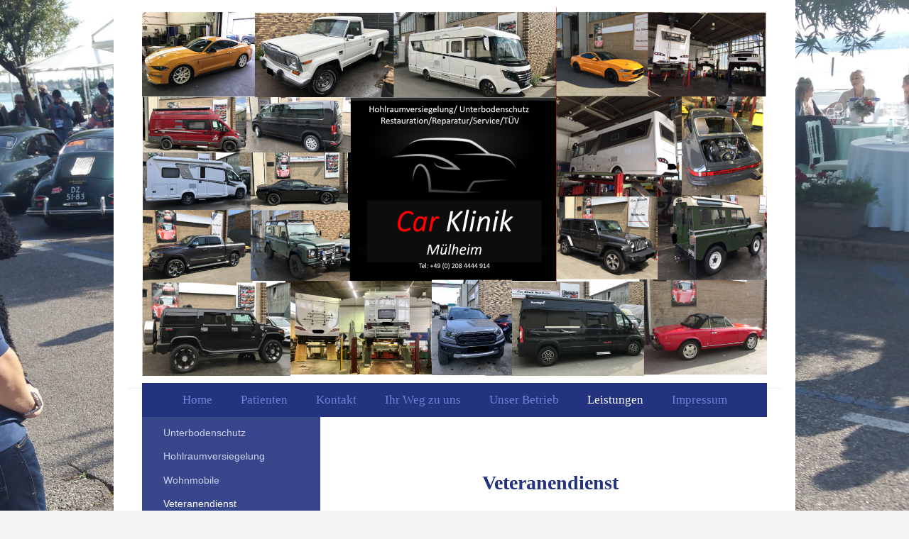

--- FILE ---
content_type: text/html; charset=UTF-8
request_url: https://www.carklinikmh.de/leistungen/veteranendienst/
body_size: 11592
content:
<!DOCTYPE html>
<html lang="de"  ><head prefix="og: http://ogp.me/ns# fb: http://ogp.me/ns/fb# business: http://ogp.me/ns/business#">
    <meta http-equiv="Content-Type" content="text/html; charset=utf-8"/>
    <meta name="generator" content="IONOS MyWebsite"/>
        
    <link rel="dns-prefetch" href="//cdn.website-start.de/"/>
    <link rel="dns-prefetch" href="//105.mod.mywebsite-editor.com"/>
    <link rel="dns-prefetch" href="https://105.sb.mywebsite-editor.com/"/>
    <link rel="shortcut icon" href="https://www.carklinikmh.de/s/misc/favicon.png?1589574928"/>
        <link rel="apple-touch-icon" href="https://www.carklinikmh.de/s/misc/touchicon.png?1589575171"/>
        <title>Hohlraumversiegelung, Unterbodenschutz, Mike Sanders - Veteranendienst</title>
    <style type="text/css">@media screen and (max-device-width: 1024px) {.diyw a.switchViewWeb {display: inline !important;}}</style>
    <style type="text/css">@media screen and (min-device-width: 1024px) {
            .mediumScreenDisabled { display:block }
            .smallScreenDisabled { display:block }
        }
        @media screen and (max-device-width: 1024px) { .mediumScreenDisabled { display:none } }
        @media screen and (max-device-width: 568px) { .smallScreenDisabled { display:none } }
                @media screen and (min-width: 1024px) {
            .mobilepreview .mediumScreenDisabled { display:block }
            .mobilepreview .smallScreenDisabled { display:block }
        }
        @media screen and (max-width: 1024px) { .mobilepreview .mediumScreenDisabled { display:none } }
        @media screen and (max-width: 568px) { .mobilepreview .smallScreenDisabled { display:none } }</style>
    <meta name="viewport" content="width=device-width, initial-scale=1, maximum-scale=1, minimal-ui"/>

<meta name="format-detection" content="telephone=no"/>
        <meta name="keywords" content="Hohlraumversiegelung, Mike Sander, Unterbodenschutz, Fertan, Brunox"/>
            <meta name="description" content="Neue Seite"/>
            <meta name="robots" content="index,follow"/>
        <link href="//cdn.website-start.de/templates/2110/style.css?1763478093678" rel="stylesheet" type="text/css"/>
    <link href="https://www.carklinikmh.de/s/style/theming.css?1707922304" rel="stylesheet" type="text/css"/>
    <link href="//cdn.website-start.de/app/cdn/min/group/web.css?1763478093678" rel="stylesheet" type="text/css"/>
<link href="//cdn.website-start.de/app/cdn/min/moduleserver/css/de_DE/common,facebook,counter,shoppingbasket?1763478093678" rel="stylesheet" type="text/css"/>
    <link href="//cdn.website-start.de/app/cdn/min/group/mobilenavigation.css?1763478093678" rel="stylesheet" type="text/css"/>
    <link href="https://105.sb.mywebsite-editor.com/app/logstate2-css.php?site=299669617&amp;t=1768413878" rel="stylesheet" type="text/css"/>

<script type="text/javascript">
    /* <![CDATA[ */
var stagingMode = '';
    /* ]]> */
</script>
<script src="https://105.sb.mywebsite-editor.com/app/logstate-js.php?site=299669617&amp;t=1768413878"></script>

    <link href="//cdn.website-start.de/templates/2110/print.css?1763478093678" rel="stylesheet" media="print" type="text/css"/>
    <script type="text/javascript">
    /* <![CDATA[ */
    var systemurl = 'https://105.sb.mywebsite-editor.com/';
    var webPath = '/';
    var proxyName = '';
    var webServerName = 'www.carklinikmh.de';
    var sslServerUrl = 'https://www.carklinikmh.de';
    var nonSslServerUrl = 'http://www.carklinikmh.de';
    var webserverProtocol = 'http://';
    var nghScriptsUrlPrefix = '//105.mod.mywebsite-editor.com';
    var sessionNamespace = 'DIY_SB';
    var jimdoData = {
        cdnUrl:  '//cdn.website-start.de/',
        messages: {
            lightBox: {
    image : 'Bild',
    of: 'von'
}

        },
        isTrial: 0,
        pageId: 1119035    };
    var script_basisID = "299669617";

    diy = window.diy || {};
    diy.web = diy.web || {};

        diy.web.jsBaseUrl = "//cdn.website-start.de/s/build/";

    diy.context = diy.context || {};
    diy.context.type = diy.context.type || 'web';
    /* ]]> */
</script>

<script type="text/javascript" src="//cdn.website-start.de/app/cdn/min/group/web.js?1763478093678" crossorigin="anonymous"></script><script type="text/javascript" src="//cdn.website-start.de/s/build/web.bundle.js?1763478093678" crossorigin="anonymous"></script><script type="text/javascript" src="//cdn.website-start.de/app/cdn/min/group/mobilenavigation.js?1763478093678" crossorigin="anonymous"></script><script src="//cdn.website-start.de/app/cdn/min/moduleserver/js/de_DE/common,facebook,counter,shoppingbasket?1763478093678"></script>
<script type="text/javascript" src="https://cdn.website-start.de/proxy/apps/static/resource/dependencies/"></script><script type="text/javascript">
                    if (typeof require !== 'undefined') {
                        require.config({
                            waitSeconds : 10,
                            baseUrl : 'https://cdn.website-start.de/proxy/apps/static/js/'
                        });
                    }
                </script><script type="text/javascript" src="//cdn.website-start.de/app/cdn/min/group/pfcsupport.js?1763478093678" crossorigin="anonymous"></script>    <meta property="og:type" content="business.business"/>
    <meta property="og:url" content="https://www.carklinikmh.de/leistungen/veteranendienst/"/>
    <meta property="og:title" content="Hohlraumversiegelung, Unterbodenschutz, Mike Sanders - Veteranendienst"/>
            <meta property="og:description" content="Neue Seite"/>
                <meta property="og:image" content="https://www.carklinikmh.de/s/misc/logo.png?t=1766255491"/>
        <meta property="business:contact_data:country_name" content="Deutschland"/>
    <meta property="business:contact_data:street_address" content="Hänflingstrasse 7-9"/>
    <meta property="business:contact_data:locality" content="Mülheim an der Ruhr"/>
    
    <meta property="business:contact_data:email" content="CarKlinikMH@outlook.com"/>
    <meta property="business:contact_data:postal_code" content="45472"/>
    <meta property="business:contact_data:phone_number" content="+49 208 4444914"/>
    <meta property="business:contact_data:fax_number" content="+49 208 4446731"/>
    
<meta property="business:hours:day" content="MONDAY"/><meta property="business:hours:start" content="08:00"/><meta property="business:hours:end" content="16:30"/><meta property="business:hours:day" content="TUESDAY"/><meta property="business:hours:start" content="08:00"/><meta property="business:hours:end" content="16:30"/><meta property="business:hours:day" content="WEDNESDAY"/><meta property="business:hours:start" content="08:00"/><meta property="business:hours:end" content="16:30"/><meta property="business:hours:day" content="THURSDAY"/><meta property="business:hours:start" content="08:00"/><meta property="business:hours:end" content="16:30"/><meta property="business:hours:day" content="FRIDAY"/><meta property="business:hours:start" content="08:00"/><meta property="business:hours:end" content="16:30"/></head>


<body class="body diyBgActive  cc-pagemode-default diyfeSidebarLeft diy-market-de_DE" data-pageid="1119035" id="page-1119035">
    
    <div class="diyw">
        <div class="diyweb">
	<div class="diywebLiveArea">
		
<nav id="diyfeMobileNav" class="diyfeCA diyfeCA2" role="navigation">
    <a title="Navigation aufklappen/zuklappen">Navigation aufklappen/zuklappen</a>
    <ul class="mainNav1"><li class=" hasSubNavigation"><a data-page-id="9423" href="https://www.carklinikmh.de/" class=" level_1"><span>Home</span></a></li><li class=" hasSubNavigation"><a data-page-id="1535822" href="https://www.carklinikmh.de/patienten/" class=" level_1"><span>Patienten</span></a><span class="diyfeDropDownSubOpener">&nbsp;</span><div class="diyfeDropDownSubList diyfeCA diyfeCA3"><ul class="mainNav2"><li class=" hasSubNavigation"><a data-page-id="1546499" href="https://www.carklinikmh.de/patienten/hohlraumkonservierung-und-unterbodenschutz/" class=" level_2"><span>Hohlraumkonservierung und Unterbodenschutz</span></a><span class="diyfeDropDownSubOpener">&nbsp;</span><div class="diyfeDropDownSubList diyfeCA diyfeCA3"><ul class="mainNav3"><li class=" hasSubNavigation"><a data-page-id="1592327" href="https://www.carklinikmh.de/patienten/hohlraumkonservierung-und-unterbodenschutz/mercedes-wolf-im-rostpelz/" class=" level_3"><span>Mercedes Wolf ... im Rostpelz...</span></a></li><li class=" hasSubNavigation"><a data-page-id="1590835" href="https://www.carklinikmh.de/patienten/hohlraumkonservierung-und-unterbodenschutz/landrover-defender-90-wie-neu/" class=" level_3"><span>Landrover Defender 90 - wie Neu</span></a></li><li class=" hasSubNavigation"><a data-page-id="1587537" href="https://www.carklinikmh.de/patienten/hohlraumkonservierung-und-unterbodenschutz/mercedes-c216-v8-bi-turbo/" class=" level_3"><span>Mercedes C216 V8 Bi-Turbo</span></a></li><li class=" hasSubNavigation"><a data-page-id="1587536" href="https://www.carklinikmh.de/patienten/hohlraumkonservierung-und-unterbodenschutz/bürstner-harmony/" class=" level_3"><span>Bürstner Harmony</span></a></li><li class=" hasSubNavigation"><a data-page-id="1586914" href="https://www.carklinikmh.de/patienten/hohlraumkonservierung-und-unterbodenschutz/vw-t1-samba-bus/" class=" level_3"><span>VW T1 Samba Bus</span></a></li><li class=" hasSubNavigation"><a data-page-id="1586915" href="https://www.carklinikmh.de/patienten/hohlraumkonservierung-und-unterbodenschutz/niessmann-bischoff/" class=" level_3"><span>Niessmann Bischoff</span></a></li><li class=" hasSubNavigation"><a data-page-id="1575968" href="https://www.carklinikmh.de/patienten/hohlraumkonservierung-und-unterbodenschutz/carthago-malibu/" class=" level_3"><span>Carthago Malibu</span></a></li><li class=" hasSubNavigation"><a data-page-id="1575754" href="https://www.carklinikmh.de/patienten/hohlraumkonservierung-und-unterbodenschutz/suzuki-jimny-offroad/" class=" level_3"><span>Suzuki Jimny, Offroad</span></a></li><li class=" hasSubNavigation"><a data-page-id="1574851" href="https://www.carklinikmh.de/patienten/hohlraumkonservierung-und-unterbodenschutz/porsche-944-bj-1985-unterboden/" class=" level_3"><span>Porsche 944 BJ 1985 Unterboden</span></a></li><li class=" hasSubNavigation"><a data-page-id="1574962" href="https://www.carklinikmh.de/patienten/hohlraumkonservierung-und-unterbodenschutz/suzuki-jimny-neufahrzeug/" class=" level_3"><span>Suzuki Jimny Neufahrzeug</span></a></li><li class=" hasSubNavigation"><a data-page-id="1571547" href="https://www.carklinikmh.de/patienten/hohlraumkonservierung-und-unterbodenschutz/ford-mustang-bullit/" class=" level_3"><span>Ford Mustang Bullit</span></a></li><li class=" hasSubNavigation"><a data-page-id="1570536" href="https://www.carklinikmh.de/patienten/hohlraumkonservierung-und-unterbodenschutz/ford-ranger-wildtrak-bj-2016/" class=" level_3"><span>Ford Ranger Wildtrak Bj 2016</span></a></li><li class=" hasSubNavigation"><a data-page-id="1570118" href="https://www.carklinikmh.de/patienten/hohlraumkonservierung-und-unterbodenschutz/ford-mustang-gt-5-0-orange-1/" class=" level_3"><span>Ford Mustang GT 5.0 Orange</span></a></li><li class=" hasSubNavigation"><a data-page-id="1568838" href="https://www.carklinikmh.de/patienten/hohlraumkonservierung-und-unterbodenschutz/porsche-911-g-karosse/" class=" level_3"><span>Porsche 911 G Karosse</span></a></li><li class=" hasSubNavigation"><a data-page-id="1568854" href="https://www.carklinikmh.de/patienten/hohlraumkonservierung-und-unterbodenschutz/pössl-wohnmobil-auf-citroen-jumper-basis/" class=" level_3"><span>Pössl Wohnmobil auf Citroen Jumper Basis</span></a></li><li class=" hasSubNavigation"><a data-page-id="1568811" href="https://www.carklinikmh.de/patienten/hohlraumkonservierung-und-unterbodenschutz/jeep-sahara-in-bearbeitung/" class=" level_3"><span>Jeep Sahara (in Bearbeitung)</span></a></li><li class=" hasSubNavigation"><a data-page-id="1568804" href="https://www.carklinikmh.de/patienten/hohlraumkonservierung-und-unterbodenschutz/dodge-challenger-mit-6-4-l-hemi-srt-motor/" class=" level_3"><span>Dodge Challenger mit 6,4 L HEMI SRT Motor</span></a></li><li class=" hasSubNavigation"><a data-page-id="1568856" href="https://www.carklinikmh.de/patienten/hohlraumkonservierung-und-unterbodenschutz/pössl-wohnmobil-auf-citroen-jumper-basis-1/" class=" level_3"><span>Pössl Wohnmobil auf Citroen Jumper Basis</span></a></li><li class=" hasSubNavigation"><a data-page-id="1560933" href="https://www.carklinikmh.de/patienten/hohlraumkonservierung-und-unterbodenschutz/carthago-malibu-wohnmobil-auf-fiat-ducato-basis/" class=" level_3"><span>Carthago Malibu Wohnmobil auf Fiat Ducato Basis</span></a></li><li class=" hasSubNavigation"><a data-page-id="1567717" href="https://www.carklinikmh.de/patienten/hohlraumkonservierung-und-unterbodenschutz/landrover-defender-90-1/" class=" level_3"><span>Landrover Defender 90</span></a></li><li class=" hasSubNavigation"><a data-page-id="1566418" href="https://www.carklinikmh.de/patienten/hohlraumkonservierung-und-unterbodenschutz/ford-ranger/" class=" level_3"><span>Ford Ranger</span></a></li><li class=" hasSubNavigation"><a data-page-id="1564995" href="https://www.carklinikmh.de/patienten/hohlraumkonservierung-und-unterbodenschutz/ford-mustang-gt-5-0-orange/" class=" level_3"><span>Ford Mustang GT 5.0 Orange</span></a></li><li class=" hasSubNavigation"><a data-page-id="1564994" href="https://www.carklinikmh.de/patienten/hohlraumkonservierung-und-unterbodenschutz/fiat-ducato-womo-heavy-40/" class=" level_3"><span>Fiat Ducato Womo Heavy 40</span></a></li><li class=" hasSubNavigation"><a data-page-id="1564996" href="https://www.carklinikmh.de/patienten/hohlraumkonservierung-und-unterbodenschutz/ford-mustang-cabriolet/" class=" level_3"><span>Ford Mustang Cabriolet</span></a></li><li class=" hasSubNavigation"><a data-page-id="1564997" href="https://www.carklinikmh.de/patienten/hohlraumkonservierung-und-unterbodenschutz/ford-mustang-gt-5-0/" class=" level_3"><span>Ford Mustang GT 5.0</span></a></li><li class=" hasSubNavigation"><a data-page-id="1564298" href="https://www.carklinikmh.de/patienten/hohlraumkonservierung-und-unterbodenschutz/vw-käfer-1303-cabrio/" class=" level_3"><span>VW Käfer 1303 Cabrio</span></a></li><li class=" hasSubNavigation"><a data-page-id="1563048" href="https://www.carklinikmh.de/patienten/hohlraumkonservierung-und-unterbodenschutz/camaro-v8-6-7l/" class=" level_3"><span>Camaro V8 6.7L</span></a></li><li class=" hasSubNavigation"><a data-page-id="1563047" href="https://www.carklinikmh.de/patienten/hohlraumkonservierung-und-unterbodenschutz/wohnmobil-clever-citroen-jumper/" class=" level_3"><span>Wohnmobil Clever Citroen Jumper</span></a></li><li class=" hasSubNavigation"><a data-page-id="1563045" href="https://www.carklinikmh.de/patienten/hohlraumkonservierung-und-unterbodenschutz/landrover-defender-90/" class=" level_3"><span>Landrover Defender 90</span></a></li><li class=" hasSubNavigation"><a data-page-id="1561916" href="https://www.carklinikmh.de/patienten/hohlraumkonservierung-und-unterbodenschutz/jeep-wrangler-1/" class=" level_3"><span>Jeep Wrangler</span></a></li><li class=" hasSubNavigation"><a data-page-id="1561915" href="https://www.carklinikmh.de/patienten/hohlraumkonservierung-und-unterbodenschutz/knaus-sunliner-wohnmobil/" class=" level_3"><span>Knaus Sunliner Wohnmobil</span></a></li><li class=" hasSubNavigation"><a data-page-id="1561914" href="https://www.carklinikmh.de/patienten/hohlraumkonservierung-und-unterbodenschutz/wrangler-jeep-sahara/" class=" level_3"><span>Wrangler Jeep Sahara</span></a></li><li class=" hasSubNavigation"><a data-page-id="1561158" href="https://www.carklinikmh.de/patienten/hohlraumkonservierung-und-unterbodenschutz/dodge-ram/" class=" level_3"><span>Dodge RAM</span></a></li><li class=" hasSubNavigation"><a data-page-id="1560932" href="https://www.carklinikmh.de/patienten/hohlraumkonservierung-und-unterbodenschutz/mustang-gt-5-0-cabrio/" class=" level_3"><span>Mustang GT 5.0 Cabrio</span></a></li><li class=" hasSubNavigation"><a data-page-id="1557788" href="https://www.carklinikmh.de/patienten/hohlraumkonservierung-und-unterbodenschutz/mercedes-sl-230-bj-64/" class=" level_3"><span>Mercedes SL 230 Bj 64</span></a></li><li class=" hasSubNavigation"><a data-page-id="1557331" href="https://www.carklinikmh.de/patienten/hohlraumkonservierung-und-unterbodenschutz/mercedes-benz-200-heckflosse-bj-1966/" class=" level_3"><span>Mercedes Benz 200 Heckflosse Bj 1966</span></a></li><li class=" hasSubNavigation"><a data-page-id="1556388" href="https://www.carklinikmh.de/patienten/hohlraumkonservierung-und-unterbodenschutz/ford-mustang-gt-5-0-bj-2016/" class=" level_3"><span>Ford Mustang GT 5.0 Bj 2016</span></a></li><li class=" hasSubNavigation"><a data-page-id="1555644" href="https://www.carklinikmh.de/patienten/hohlraumkonservierung-und-unterbodenschutz/fiat-500-sonderedition-bj-2018/" class=" level_3"><span>Fiat 500 Sonderedition Bj 2018</span></a></li><li class=" hasSubNavigation"><a data-page-id="1555432" href="https://www.carklinikmh.de/patienten/hohlraumkonservierung-und-unterbodenschutz/mercedes-sl-280-r-107-bj-1984/" class=" level_3"><span>Mercedes SL 280 R 107 Bj 1984</span></a></li><li class=" hasSubNavigation"><a data-page-id="1555141" href="https://www.carklinikmh.de/patienten/hohlraumkonservierung-und-unterbodenschutz/ford-nugget-wohnmobil-auf-transit-basis/" class=" level_3"><span>Ford Nugget Wohnmobil auf Transit Basis</span></a></li><li class=" hasSubNavigation"><a data-page-id="1553595" href="https://www.carklinikmh.de/patienten/hohlraumkonservierung-und-unterbodenschutz/mitsubishi-pajero-bj-2013/" class=" level_3"><span>Mitsubishi Pajero Bj 2013</span></a></li><li class=" hasSubNavigation"><a data-page-id="1552340" href="https://www.carklinikmh.de/patienten/hohlraumkonservierung-und-unterbodenschutz/landrover-defender-110-bj-2005/" class=" level_3"><span>Landrover Defender 110 Bj 2005</span></a></li><li class=" hasSubNavigation"><a data-page-id="1552701" href="https://www.carklinikmh.de/patienten/hohlraumkonservierung-und-unterbodenschutz/suzuki-vitarra/" class=" level_3"><span>Suzuki Vitarra</span></a></li><li class=" hasSubNavigation"><a data-page-id="1553719" href="https://www.carklinikmh.de/patienten/hohlraumkonservierung-und-unterbodenschutz/suzuki-jimny/" class=" level_3"><span>Suzuki Jimny</span></a></li><li class=" hasSubNavigation"><a data-page-id="1552339" href="https://www.carklinikmh.de/patienten/hohlraumkonservierung-und-unterbodenschutz/jeep-wrangler/" class=" level_3"><span>Jeep Wrangler</span></a></li><li class=" hasSubNavigation"><a data-page-id="1552703" href="https://www.carklinikmh.de/patienten/hohlraumkonservierung-und-unterbodenschutz/mitsubishi-l200-bj-2018/" class=" level_3"><span>Mitsubishi L200 Bj 2018</span></a></li><li class=" hasSubNavigation"><a data-page-id="1552708" href="https://www.carklinikmh.de/patienten/hohlraumkonservierung-und-unterbodenschutz/porsche-944-bj-1985-hohlraum/" class=" level_3"><span>Porsche 944 Bj 1985 Hohlraum</span></a></li><li class=" hasSubNavigation"><a data-page-id="1552308" href="https://www.carklinikmh.de/patienten/hohlraumkonservierung-und-unterbodenschutz/vw-golf-1-cabrio/" class=" level_3"><span>VW Golf 1 Cabrio</span></a></li><li class=" hasSubNavigation"><a data-page-id="1552707" href="https://www.carklinikmh.de/patienten/hohlraumkonservierung-und-unterbodenschutz/ford-transit-bj-2018/" class=" level_3"><span>Ford Transit Bj 2018</span></a></li><li class=" hasSubNavigation"><a data-page-id="1549625" href="https://www.carklinikmh.de/patienten/hohlraumkonservierung-und-unterbodenschutz/ford-mustang-gt-3-7-l/" class=" level_3"><span>Ford Mustang GT 3.7 L</span></a></li><li class=" hasSubNavigation"><a data-page-id="1548082" href="https://www.carklinikmh.de/patienten/hohlraumkonservierung-und-unterbodenschutz/fiat-spider-124-cs2/" class=" level_3"><span>Fiat  Spider 124 CS2</span></a></li><li class=" hasSubNavigation"><a data-page-id="1547406" href="https://www.carklinikmh.de/patienten/hohlraumkonservierung-und-unterbodenschutz/mercedes-w124-e500/" class=" level_3"><span>Mercedes W124 E500</span></a></li><li class=" hasSubNavigation"><a data-page-id="1544063" href="https://www.carklinikmh.de/patienten/hohlraumkonservierung-und-unterbodenschutz/nissan-pathfinder/" class=" level_3"><span>Nissan Pathfinder</span></a></li><li class=" hasSubNavigation"><a data-page-id="1544062" href="https://www.carklinikmh.de/patienten/hohlraumkonservierung-und-unterbodenschutz/mercedes-slk/" class=" level_3"><span>Mercedes SLK</span></a></li><li class=" hasSubNavigation"><a data-page-id="1541875" href="https://www.carklinikmh.de/patienten/hohlraumkonservierung-und-unterbodenschutz/mercedes-w124/" class=" level_3"><span>Mercedes W124</span></a></li><li class=" hasSubNavigation"><a data-page-id="1541440" href="https://www.carklinikmh.de/patienten/hohlraumkonservierung-und-unterbodenschutz/ford-ranger-bj-2016/" class=" level_3"><span>Ford Ranger Bj 2016</span></a></li><li class=" hasSubNavigation"><a data-page-id="1539051" href="https://www.carklinikmh.de/patienten/hohlraumkonservierung-und-unterbodenschutz/fiat-ducato-wohnmobil-hohlraum/" class=" level_3"><span>Fiat Ducato Wohnmobil Hohlraum</span></a></li><li class=" hasSubNavigation"><a data-page-id="1535926" href="https://www.carklinikmh.de/patienten/hohlraumkonservierung-und-unterbodenschutz/volvo-xc-90-hohlraum-unterboden/" class=" level_3"><span>Volvo XC 90 Hohlraum/Unterboden</span></a></li><li class=" hasSubNavigation"><a data-page-id="1542766" href="https://www.carklinikmh.de/patienten/hohlraumkonservierung-und-unterbodenschutz/bmw-840i-bj-1994/" class=" level_3"><span>BMW 840i Bj 1994</span></a></li><li class=" hasSubNavigation"><a data-page-id="1544695" href="https://www.carklinikmh.de/patienten/hohlraumkonservierung-und-unterbodenschutz/mustang-gt-schwarz-bj-2016/" class=" level_3"><span>Mustang GT Schwarz Bj 2016</span></a></li><li class=" hasSubNavigation"><a data-page-id="1546654" href="https://www.carklinikmh.de/patienten/hohlraumkonservierung-und-unterbodenschutz/mustang-gt-rot-bj-2015/" class=" level_3"><span>Mustang GT Rot Bj 2015</span></a></li><li class=" hasSubNavigation"><a data-page-id="1561861" href="https://www.carklinikmh.de/patienten/hohlraumkonservierung-und-unterbodenschutz/other/" class=" level_3"><span>Other</span></a></li><li class=" hasSubNavigation"><a data-page-id="1582513" href="https://www.carklinikmh.de/patienten/hohlraumkonservierung-und-unterbodenschutz/hummer/" class=" level_3"><span>Hummer</span></a></li><li class=" hasSubNavigation"><a data-page-id="1564993" href="https://www.carklinikmh.de/patienten/hohlraumkonservierung-und-unterbodenschutz/neue-seite/" class=" level_3"><span>Neue Seite</span></a></li></ul></div></li><li class=" hasSubNavigation"><a data-page-id="1546500" href="https://www.carklinikmh.de/patienten/restauration-reparatur/" class=" level_2"><span>Restauration / Reparatur</span></a><span class="diyfeDropDownSubOpener">&nbsp;</span><div class="diyfeDropDownSubList diyfeCA diyfeCA3"><ul class="mainNav3"><li class=" hasSubNavigation"><a data-page-id="1542765" href="https://www.carklinikmh.de/patienten/restauration-reparatur/vw-käfer-mexiko-1997/" class=" level_3"><span>VW Käfer Mexiko 1997</span></a></li><li class=" hasSubNavigation"><a data-page-id="1575015" href="https://www.carklinikmh.de/patienten/restauration-reparatur/peugeot-207-cc-dach-1/" class=" level_3"><span>Peugeot 207 CC Dach</span></a></li><li class=" hasSubNavigation"><a data-page-id="1535825" href="https://www.carklinikmh.de/patienten/restauration-reparatur/peugeot-304-cabriolet-teil-1/" class=" level_3"><span>Peugeot 304 Cabriolet - Teil 1</span></a></li><li class=" hasSubNavigation"><a data-page-id="1570717" href="https://www.carklinikmh.de/patienten/restauration-reparatur/peugeot-304-cabriolet-teil-2/" class=" level_3"><span>Peugeot 304 Cabriolet - Teil 2</span></a></li><li class=" hasSubNavigation"><a data-page-id="1556525" href="https://www.carklinikmh.de/patienten/restauration-reparatur/bmw-z4/" class=" level_3"><span>BMW Z4</span></a></li><li class=" hasSubNavigation"><a data-page-id="1546133" href="https://www.carklinikmh.de/patienten/restauration-reparatur/peugeot-207-cc-dach/" class=" level_3"><span>Peugeot 207 CC Dach</span></a></li><li class=" hasSubNavigation"><a data-page-id="1544359" href="https://www.carklinikmh.de/patienten/restauration-reparatur/simca-matra-bagheera-bj-1977/" class=" level_3"><span>Simca Matra Bagheera Bj 1977</span></a></li><li class=" hasSubNavigation"><a data-page-id="1542075" href="https://www.carklinikmh.de/patienten/restauration-reparatur/vw-t4-projekt-2/" class=" level_3"><span>VW T4 Projekt 2</span></a></li><li class=" hasSubNavigation"><a data-page-id="1539054" href="https://www.carklinikmh.de/patienten/restauration-reparatur/porsche-914-3-0-pmo/" class=" level_3"><span>Porsche 914 3,0 PMO</span></a></li><li class=" hasSubNavigation"><a data-page-id="1535826" href="https://www.carklinikmh.de/patienten/restauration-reparatur/porsche-914-6er-clone/" class=" level_3"><span>Porsche 914 - 6er Clone</span></a></li></ul></div></li></ul></div></li><li class=" hasSubNavigation"><a data-page-id="9430" href="https://www.carklinikmh.de/kontakt/" class=" level_1"><span>Kontakt</span></a><div class="diyfeDropDownSubList diyfeCA diyfeCA3"><ul class="mainNav2"></ul></div></li><li class=" hasSubNavigation"><a data-page-id="9431" href="https://www.carklinikmh.de/ihr-weg-zu-uns/" class=" level_1"><span>Ihr Weg zu uns</span></a></li><li class=" hasSubNavigation"><a data-page-id="9424" href="https://www.carklinikmh.de/unser-betrieb/" class=" level_1"><span>Unser Betrieb</span></a></li><li class="parent hasSubNavigation"><a data-page-id="9426" href="https://www.carklinikmh.de/leistungen/" class="parent level_1"><span>Leistungen</span></a><span class="diyfeDropDownSubOpener">&nbsp;</span><div class="diyfeDropDownSubList diyfeCA diyfeCA3"><ul class="mainNav2"><li class=" hasSubNavigation"><a data-page-id="1289321" href="https://www.carklinikmh.de/leistungen/unterbodenschutz/" class=" level_2"><span>Unterbodenschutz</span></a></li><li class=" hasSubNavigation"><a data-page-id="1047749" href="https://www.carklinikmh.de/leistungen/hohlraumversiegelung/" class=" level_2"><span>Hohlraumversiegelung</span></a></li><li class=" hasSubNavigation"><a data-page-id="1541439" href="https://www.carklinikmh.de/leistungen/wohnmobile/" class=" level_2"><span>Wohnmobile</span></a></li><li class="current hasSubNavigation"><a data-page-id="1119035" href="https://www.carklinikmh.de/leistungen/veteranendienst/" class="current level_2"><span>Veteranendienst</span></a></li><li class=" hasSubNavigation"><a data-page-id="9429" href="https://www.carklinikmh.de/leistungen/reifen-und-winterservice/" class=" level_2"><span>Reifen- und Winterservice</span></a></li></ul></div></li><li class=" hasSubNavigation"><a data-page-id="9432" href="https://www.carklinikmh.de/impressum/" class=" level_1"><span>Impressum</span></a><div class="diyfeDropDownSubList diyfeCA diyfeCA3"><ul class="mainNav2"></ul></div></li></ul></nav>
	</div>
	<div class="diywebLogo">
		<div class="diywebLiveArea">
			<div class="diywebMainGutter">
				<div class="diyfeGE">
					<div class="diyfeCA diyfeCA1">
						
    <style type="text/css" media="all">
        /* <![CDATA[ */
                .diyw #website-logo {
            text-align: center !important;
                        padding: 0px 0;
                    }
        
                /* ]]> */
    </style>

    <div id="website-logo">
            <a href="https://www.carklinikmh.de/"><img class="website-logo-image" width="1579" src="https://www.carklinikmh.de/s/misc/logo.png?t=1766255492" alt=""/></a>

            
            </div>


					</div>
				</div>
			</div>
		</div>
	</div>
	<div class="diywebLiveArea">
		<div class="diywebAppContainer"><div id="diywebAppContainer1st"></div></div>
	</div>
	<div class="diywebNav diywebNavHorizontal diywebNavMain diywebNav1">
		<div class="diywebLiveArea diyfeCA diyfeCA2">
				<div class="diywebMainGutter">
					<div class="diyfeGE">
						<div class="diywebGutter">
							<div class="diywebExpander">
								<div class="webnavigation"><ul id="mainNav1" class="mainNav1"><li class="navTopItemGroup_1"><a data-page-id="9423" href="https://www.carklinikmh.de/" class="level_1"><span>Home</span></a></li><li class="navTopItemGroup_2"><a data-page-id="1535822" href="https://www.carklinikmh.de/patienten/" class="level_1"><span>Patienten</span></a></li><li class="navTopItemGroup_3"><a data-page-id="9430" href="https://www.carklinikmh.de/kontakt/" class="level_1"><span>Kontakt</span></a></li><li class="navTopItemGroup_4"><a data-page-id="9431" href="https://www.carklinikmh.de/ihr-weg-zu-uns/" class="level_1"><span>Ihr Weg zu uns</span></a></li><li class="navTopItemGroup_5"><a data-page-id="9424" href="https://www.carklinikmh.de/unser-betrieb/" class="level_1"><span>Unser Betrieb</span></a></li><li class="navTopItemGroup_6"><a data-page-id="9426" href="https://www.carklinikmh.de/leistungen/" class="parent level_1"><span>Leistungen</span></a></li><li class="navTopItemGroup_7"><a data-page-id="9432" href="https://www.carklinikmh.de/impressum/" class="level_1"><span>Impressum</span></a></li></ul></div>
							</div>
						</div>
					</div>
				</div>
			</div>
	</div>
	<div class="diywebEmotionHeader">
			<div class="diywebLiveArea">
				<div class="diywebMainGutter">
					<div class="diyfeGE">
						<div class="diywebGutter">

							
<style type="text/css" media="all">
.diyw div#emotion-header {
        max-width: 920px;
        max-height: 1px;
                background: #cccccc;
    }

.diyw div#emotion-header-title-bg {
    left: 0%;
    top: 20%;
    width: 100%;
    height: 20%;

    background-color: #FFFFFF;
    opacity: 0.50;
    filter: alpha(opacity = 50);
    }

.diyw div#emotion-header strong#emotion-header-title {
    left: 20%;
    top: 20%;
    color: #141313;
        font: normal normal 28px/120% Arial, Helvetica, sans-serif;
}

.diyw div#emotion-no-bg-container{
    max-height: 1px;
}

.diyw div#emotion-no-bg-container .emotion-no-bg-height {
    margin-top: 0.11%;
}
</style>
<div id="emotion-header" data-action="loadView" data-params="active" data-imagescount="1">
            <img src="https://www.carklinikmh.de/s/img/emotionheader.jpg?1426097175.920px.1px" id="emotion-header-img" alt=""/>
            
        <div id="ehSlideshowPlaceholder">
            <div id="ehSlideShow">
                <div class="slide-container">
                                        <div style="background-color: #cccccc">
                            <img src="https://www.carklinikmh.de/s/img/emotionheader.jpg?1426097175.920px.1px" alt=""/>
                        </div>
                                    </div>
            </div>
        </div>


        <script type="text/javascript">
        //<![CDATA[
                diy.module.emotionHeader.slideShow.init({ slides: [{"url":"https:\/\/www.carklinikmh.de\/s\/img\/emotionheader.jpg?1426097175.920px.1px","image_alt":"","bgColor":"#cccccc"}] });
        //]]>
        </script>

    
    
                  	<div id="emotion-header-title-bg"></div>
    
            <strong id="emotion-header-title" style="text-align: left">Autopartner I. Rosenfeld</strong>
                    <div class="notranslate">
                <svg xmlns="http://www.w3.org/2000/svg" version="1.1" id="emotion-header-title-svg" viewBox="0 0 920 1" preserveAspectRatio="xMinYMin meet"><text style="font-family:Arial, Helvetica, sans-serif;font-size:28px;font-style:normal;font-weight:normal;fill:#141313;line-height:1.2em;"><tspan x="0" style="text-anchor: start" dy="0.95em">Autopartner I. Rosenfeld</tspan></text></svg>
            </div>
            
    
    <script type="text/javascript">
    //<![CDATA[
    (function ($) {
        function enableSvgTitle() {
                        var titleSvg = $('svg#emotion-header-title-svg'),
                titleHtml = $('#emotion-header-title'),
                emoWidthAbs = 920,
                emoHeightAbs = 1,
                offsetParent,
                titlePosition,
                svgBoxWidth,
                svgBoxHeight;

                        if (titleSvg.length && titleHtml.length) {
                offsetParent = titleHtml.offsetParent();
                titlePosition = titleHtml.position();
                svgBoxWidth = titleHtml.width();
                svgBoxHeight = titleHtml.height();

                                titleSvg.get(0).setAttribute('viewBox', '0 0 ' + svgBoxWidth + ' ' + svgBoxHeight);
                titleSvg.css({
                   left: Math.roundTo(100 * titlePosition.left / offsetParent.width(), 3) + '%',
                   top: Math.roundTo(100 * titlePosition.top / offsetParent.height(), 3) + '%',
                   width: Math.roundTo(100 * svgBoxWidth / emoWidthAbs, 3) + '%',
                   height: Math.roundTo(100 * svgBoxHeight / emoHeightAbs, 3) + '%'
                });

                titleHtml.css('visibility','hidden');
                titleSvg.css('visibility','visible');
            }
        }

        
            var posFunc = function($, overrideSize) {
                var elems = [], containerWidth, containerHeight;
                                    elems.push({
                        selector: '#emotion-header-title',
                        overrideSize: true,
                        horPos: 5.04,
                        vertPos: 44.49                    });
                    lastTitleWidth = $('#emotion-header-title').width();
                                                elems.push({
                    selector: '#emotion-header-title-bg',
                    horPos: 0,
                    vertPos: 46.81                });
                                
                containerWidth = parseInt('920');
                containerHeight = parseInt('1');

                for (var i = 0; i < elems.length; ++i) {
                    var el = elems[i],
                        $el = $(el.selector),
                        pos = {
                            left: el.horPos,
                            top: el.vertPos
                        };
                    if (!$el.length) continue;
                    var anchorPos = $el.anchorPosition();
                    anchorPos.$container = $('#emotion-header');

                    if (overrideSize === true || el.overrideSize === true) {
                        anchorPos.setContainerSize(containerWidth, containerHeight);
                    } else {
                        anchorPos.setContainerSize(null, null);
                    }

                    var pxPos = anchorPos.fromAnchorPosition(pos),
                        pcPos = anchorPos.toPercentPosition(pxPos);

                    var elPos = {};
                    if (!isNaN(parseFloat(pcPos.top)) && isFinite(pcPos.top)) {
                        elPos.top = pcPos.top + '%';
                    }
                    if (!isNaN(parseFloat(pcPos.left)) && isFinite(pcPos.left)) {
                        elPos.left = pcPos.left + '%';
                    }
                    $el.css(elPos);
                }

                // switch to svg title
                enableSvgTitle();
            };

                        var $emotionImg = jQuery('#emotion-header-img');
            if ($emotionImg.length > 0) {
                // first position the element based on stored size
                posFunc(jQuery, true);

                // trigger reposition using the real size when the element is loaded
                var ehLoadEvTriggered = false;
                $emotionImg.one('load', function(){
                    posFunc(jQuery);
                    ehLoadEvTriggered = true;
                                        diy.module.emotionHeader.slideShow.start();
                                    }).each(function() {
                                        if(this.complete || typeof this.complete === 'undefined') {
                        jQuery(this).load();
                    }
                });

                                noLoadTriggeredTimeoutId = setTimeout(function() {
                    if (!ehLoadEvTriggered) {
                        posFunc(jQuery);
                    }
                    window.clearTimeout(noLoadTriggeredTimeoutId)
                }, 5000);//after 5 seconds
            } else {
                jQuery(function(){
                    posFunc(jQuery);
                });
            }

                        if (jQuery.isBrowser && jQuery.isBrowser.ie8) {
                var longTitleRepositionCalls = 0;
                longTitleRepositionInterval = setInterval(function() {
                    if (lastTitleWidth > 0 && lastTitleWidth != jQuery('#emotion-header-title').width()) {
                        posFunc(jQuery);
                    }
                    longTitleRepositionCalls++;
                    // try this for 5 seconds
                    if (longTitleRepositionCalls === 5) {
                        window.clearInterval(longTitleRepositionInterval);
                    }
                }, 1000);//each 1 second
            }

            }(jQuery));
    //]]>
    </script>

    </div>

						</div>
					</div>
				</div>
			</div>
		</div>
	<div class="diywebContent">
		<div class="diywebLiveArea">
			<div class="diywebMainGutter">
				<div class="diyfeGridGroup diyfeCA diyfeCA1">
					<div class="diywebMain diyfeGE">
						<div class="diywebGutter">
							
        <div id="content_area">
        	<div id="content_start"></div>
        	
        
        <div id="matrix_1350729" class="sortable-matrix" data-matrixId="1350729"><div class="n module-type-header diyfeLiveArea "> <h1><span class="diyfeDecoration">Veteranendienst</span></h1> </div><div class="n module-type-imageSubtitle diyfeLiveArea "> <div class="clearover imageSubtitle" id="imageSubtitle-16199232">
    <div class="align-container align-center" style="max-width: 329px">
        <a class="imagewrapper" href="https://www.carklinikmh.de/s/cc_images/teaserbox_28713083.jpg?t=1520425765" rel="lightbox[16199232]">
            <img id="image_28713083" src="https://www.carklinikmh.de/s/cc_images/cache_28713083.jpg?t=1520425765" alt="" style="max-width: 329px; height:auto"/>
        </a>

        
    </div>

</div>

<script type="text/javascript">
//<![CDATA[
jQuery(function($) {
    var $target = $('#imageSubtitle-16199232');

    if ($.fn.swipebox && Modernizr.touch) {
        $target
            .find('a[rel*="lightbox"]')
            .addClass('swipebox')
            .swipebox();
    } else {
        $target.tinyLightbox({
            item: 'a[rel*="lightbox"]',
            cycle: false,
            hideNavigation: true
        });
    }
});
//]]>
</script>
 </div><div class="n module-type-text diyfeLiveArea "> <p><span style="font-size:18px;">Im Bereich Veteranendienst führen wir Reparaturen und Restaurationen an klassichen Fahrzeugen und Zoung-Timern durch.</span></p>
<p><span style="font-size:18px;">Dazu gehört auch die Ausführung von anspruchsvollen Belcharbeiten buis hin zur kompletten Motorrevision.</span></p>
<p> </p>
<p><span style="font-size:18px;">Zur Werterhaltung oder Aufwertung Ihres Fahrzeugs stehen wir Ihnen gerne mit Rat und Tat zu Seite.</span></p>
<p> </p>
<p> </p>
<p><span style="font-size:18px;">Kommen Sie gerne zu einem unverbindlichen Gespräch zu uns!</span></p>
<p> </p> </div><div class="n module-type-textWithImage diyfeLiveArea "> 
<div class="clearover " id="textWithImage-29187424">
<div class="align-container imgleft" style="max-width: 100%; width: 209px;">
    <a class="imagewrapper" href="https://www.carklinikmh.de/s/cc_images/teaserbox_56419016.JPG?t=1540749444" rel="lightbox[29187424]">
        <img src="https://www.carklinikmh.de/s/cc_images/cache_56419016.JPG?t=1540749444" id="image_29187424" alt="" style="width:100%"/>
    </a>


</div> 
<div class="textwrapper">
<p style="color:rgb(117, 117, 117);font-family:Arial,Helvetica,sans-serif;font-size:11.2px;font-style:normal;font-variant:normal;font-weight:400;letter-spacing:normal;margin-bottom:0px;margin-left:0px;margin-right:0px;margin-top:0px;orphans:2;padding-bottom:0px;padding-left:0px;padding-right:0px;padding-top:0px;text-align:left;text-decoration:none;text-indent:0px;text-transform:none;-webkit-text-stroke-width:0px;white-space:normal;word-spacing:0px;">
<span style="font-size:18px;">Aus dem Bereich Blecharbeiten haben wir hier ein Beispiel unseres Patienten Peugeot 304 Bj 1976 eingefügt. Sie finden mehr unter dem Reiter Patienten..</span></p>
<p style="color:rgb(117, 117, 117);font-family:Arial,Helvetica,sans-serif;font-size:11.2px;font-style:normal;font-variant:normal;font-weight:400;letter-spacing:normal;margin-bottom:0px;margin-left:0px;margin-right:0px;margin-top:0px;orphans:2;padding-bottom:0px;padding-left:0px;padding-right:0px;padding-top:0px;text-align:left;text-decoration:none;text-indent:0px;text-transform:none;-webkit-text-stroke-width:0px;white-space:normal;word-spacing:0px;">
<span style="font-size:18px;">Die Ersatzteilverfügung für Blechteile ist für dieses Fahrzeug äusserst schwierig, obwohl wir auch auf dem französischen Markt agieren. Unser Kunde wollte nicht aufgeben
aber auch nicht nicht Unsummen in die weiteren Arbeiten investieren. Der Auftrag war daher, dass Fahrzeug wieder auf die Strasse zu bringen im Rahmen eines akzeptablen Budgets...</span></p>
</div>
</div> 
<script type="text/javascript">
    //<![CDATA[
    jQuery(document).ready(function($){
        var $target = $('#textWithImage-29187424');

        if ($.fn.swipebox && Modernizr.touch) {
            $target
                .find('a[rel*="lightbox"]')
                .addClass('swipebox')
                .swipebox();
        } else {
            $target.tinyLightbox({
                item: 'a[rel*="lightbox"]',
                cycle: false,
                hideNavigation: true
            });
        }
    });
    //]]>
</script>
 </div><div class="n module-type-text diyfeLiveArea "> <p><strong><span style="font-size:18px;">Hinterachsaufnahme Rechts</span></strong></p>
<p> </p>
<p><span style="font-size:18px;">Die folgenden Bilder zeigen den vorgefundenen Zustand der Hinterachsaufnahme mit Übergang zum rechten Schweller. Uns fehlten die Worte...schauen Sie
selbst...</span></p> </div><div class="n module-type-gallery diyfeLiveArea "> <div class="ccgalerie clearover" id="lightbox-gallery-29187410">

<div class="thumb_pro1" id="gallery_thumb_56419003" style="width: 158px; height: 158px;">
	<div class="innerthumbnail" style="width: 158px; height: 158px;">		<a rel="lightbox[29187410]" href="https://www.carklinikmh.de/s/cc_images/cache_56419003.JPG?t=1540749386">			<img src="https://www.carklinikmh.de/s/cc_images/thumb_56419003.JPG?t=1540749386" id="image_56419003" alt=""/>
		</a>
	</div>

</div>

<div class="thumb_pro1" id="gallery_thumb_56419004" style="width: 158px; height: 158px;">
	<div class="innerthumbnail" style="width: 158px; height: 158px;">		<a rel="lightbox[29187410]" href="https://www.carklinikmh.de/s/cc_images/cache_56419004.JPG?t=1540749386">			<img src="https://www.carklinikmh.de/s/cc_images/thumb_56419004.JPG?t=1540749386" id="image_56419004" alt=""/>
		</a>
	</div>

</div>

<div class="thumb_pro1" id="gallery_thumb_56419005" style="width: 158px; height: 158px;">
	<div class="innerthumbnail" style="width: 158px; height: 158px;">		<a rel="lightbox[29187410]" href="https://www.carklinikmh.de/s/cc_images/cache_56419005.JPG?t=1540749386">			<img src="https://www.carklinikmh.de/s/cc_images/thumb_56419005.JPG?t=1540749386" id="image_56419005" alt=""/>
		</a>
	</div>

</div>

<div class="thumb_pro1" id="gallery_thumb_56419006" style="width: 158px; height: 158px;">
	<div class="innerthumbnail" style="width: 158px; height: 158px;">		<a rel="lightbox[29187410]" href="https://www.carklinikmh.de/s/cc_images/cache_56419006.JPG?t=1540749386">			<img src="https://www.carklinikmh.de/s/cc_images/thumb_56419006.JPG?t=1540749386" id="image_56419006" alt=""/>
		</a>
	</div>

</div>

<div class="thumb_pro1" id="gallery_thumb_56419007" style="width: 158px; height: 158px;">
	<div class="innerthumbnail" style="width: 158px; height: 158px;">		<a rel="lightbox[29187410]" href="https://www.carklinikmh.de/s/cc_images/cache_56419007.JPG?t=1540749386">			<img src="https://www.carklinikmh.de/s/cc_images/thumb_56419007.JPG?t=1540749386" id="image_56419007" alt=""/>
		</a>
	</div>

</div>

<div class="thumb_pro1" id="gallery_thumb_56419008" style="width: 158px; height: 158px;">
	<div class="innerthumbnail" style="width: 158px; height: 158px;">		<a rel="lightbox[29187410]" href="https://www.carklinikmh.de/s/cc_images/cache_56419008.JPG?t=1540749386">			<img src="https://www.carklinikmh.de/s/cc_images/thumb_56419008.JPG?t=1540749386" id="image_56419008" alt=""/>
		</a>
	</div>

</div>

<div class="thumb_pro1" id="gallery_thumb_56419009" style="width: 158px; height: 158px;">
	<div class="innerthumbnail" style="width: 158px; height: 158px;">		<a rel="lightbox[29187410]" href="https://www.carklinikmh.de/s/cc_images/cache_56419009.JPG?t=1540749386">			<img src="https://www.carklinikmh.de/s/cc_images/thumb_56419009.JPG?t=1540749386" id="image_56419009" alt=""/>
		</a>
	</div>

</div>

<div class="thumb_pro1" id="gallery_thumb_56419010" style="width: 158px; height: 158px;">
	<div class="innerthumbnail" style="width: 158px; height: 158px;">		<a rel="lightbox[29187410]" href="https://www.carklinikmh.de/s/cc_images/cache_56419010.JPG?t=1540749386">			<img src="https://www.carklinikmh.de/s/cc_images/thumb_56419010.JPG?t=1540749386" id="image_56419010" alt=""/>
		</a>
	</div>

</div>

<div class="thumb_pro1" id="gallery_thumb_56419011" style="width: 158px; height: 158px;">
	<div class="innerthumbnail" style="width: 158px; height: 158px;">		<a rel="lightbox[29187410]" href="https://www.carklinikmh.de/s/cc_images/cache_56419011.JPG?t=1540749386">			<img src="https://www.carklinikmh.de/s/cc_images/thumb_56419011.JPG?t=1540749386" id="image_56419011" alt=""/>
		</a>
	</div>

</div>

<div class="thumb_pro1" id="gallery_thumb_56419012" style="width: 158px; height: 158px;">
	<div class="innerthumbnail" style="width: 158px; height: 158px;">		<a rel="lightbox[29187410]" href="https://www.carklinikmh.de/s/cc_images/cache_56419012.JPG?t=1540749386">			<img src="https://www.carklinikmh.de/s/cc_images/thumb_56419012.JPG?t=1540749386" id="image_56419012" alt=""/>
		</a>
	</div>

</div>

<div class="thumb_pro1" id="gallery_thumb_56419013" style="width: 158px; height: 158px;">
	<div class="innerthumbnail" style="width: 158px; height: 158px;">		<a rel="lightbox[29187410]" href="https://www.carklinikmh.de/s/cc_images/cache_56419013.JPG?t=1540749386">			<img src="https://www.carklinikmh.de/s/cc_images/thumb_56419013.JPG?t=1540749386" id="image_56419013" alt=""/>
		</a>
	</div>

</div>

<div class="thumb_pro1" id="gallery_thumb_56419014" style="width: 158px; height: 158px;">
	<div class="innerthumbnail" style="width: 158px; height: 158px;">		<a rel="lightbox[29187410]" href="https://www.carklinikmh.de/s/cc_images/cache_56419014.JPG?t=1540749386">			<img src="https://www.carklinikmh.de/s/cc_images/thumb_56419014.JPG?t=1540749386" id="image_56419014" alt=""/>
		</a>
	</div>

</div>
</div>
   <script type="text/javascript">
  //<![CDATA[
      jQuery(document).ready(function($){
          var $galleryEl = $('#lightbox-gallery-29187410');

          if ($.fn.swipebox && Modernizr.touch) {
              $galleryEl
                  .find('a[rel*="lightbox"]')
                  .addClass('swipebox')
                  .swipebox();
          } else {
              $galleryEl.tinyLightbox({
                  item: 'a[rel*="lightbox"]',
                  cycle: true
              });
          }
      });
    //]]>
    </script>
 </div><div class="n module-type-gallery diyfeLiveArea "> <div class="ccgalerie slideshow clearover" id="slideshow-gallery-16199326" data-jsclass="GallerySlideshow" data-jsoptions="effect: 'random',changeTime: 5000,maxHeight: '375px',navigation: true,startPaused: false">

    <div class="thumb_pro1">
    	<div class="innerthumbnail">
    		<a href="https://www.carklinikmh.de/s/cc_images/cache_54539025.jpg" data-is-image="true" target="_blank">    			<img data-width="800" data-height="600" src="https://www.carklinikmh.de/s/cc_images/thumb_54539025.jpg"/>
    		</a>    	</div>
    </div>
        <div class="thumb_pro1">
    	<div class="innerthumbnail">
    		<a href="https://www.carklinikmh.de/s/cc_images/cache_54539026.jpg" data-is-image="true" target="_blank">    			<img data-width="800" data-height="600" src="https://www.carklinikmh.de/s/cc_images/thumb_54539026.jpg"/>
    		</a>    	</div>
    </div>
        <div class="thumb_pro1">
    	<div class="innerthumbnail">
    		<a href="https://www.carklinikmh.de/s/cc_images/cache_54539027.jpg" data-is-image="true" target="_blank">    			<img data-width="800" data-height="600" src="https://www.carklinikmh.de/s/cc_images/thumb_54539027.jpg"/>
    		</a>    	</div>
    </div>
        <div class="thumb_pro1">
    	<div class="innerthumbnail">
    		<a href="https://www.carklinikmh.de/s/cc_images/cache_54539028.jpg" data-is-image="true" target="_blank">    			<img data-width="800" data-height="600" src="https://www.carklinikmh.de/s/cc_images/thumb_54539028.jpg"/>
    		</a>    	</div>
    </div>
        <div class="thumb_pro1">
    	<div class="innerthumbnail">
    		<a href="https://www.carklinikmh.de/s/cc_images/cache_54539029.png" data-is-image="true" target="_blank">    			<img data-width="800" data-height="533" src="https://www.carklinikmh.de/s/cc_images/thumb_54539029.png"/>
    		</a>    	</div>
    </div>
    </div>
 </div></div>
        
        
        </div>
						</div>
					</div>
					<div class="diywebSecondary diyfeCA diyfeCA3 diyfeGE">
						<div class="diywebNav diywebNav23">
							<div class="diywebGutter">
								<div class="webnavigation"><ul id="mainNav2" class="mainNav2"><li class="navTopItemGroup_0"><a data-page-id="1289321" href="https://www.carklinikmh.de/leistungen/unterbodenschutz/" class="level_2"><span>Unterbodenschutz</span></a></li><li class="navTopItemGroup_0"><a data-page-id="1047749" href="https://www.carklinikmh.de/leistungen/hohlraumversiegelung/" class="level_2"><span>Hohlraumversiegelung</span></a></li><li class="navTopItemGroup_0"><a data-page-id="1541439" href="https://www.carklinikmh.de/leistungen/wohnmobile/" class="level_2"><span>Wohnmobile</span></a></li><li class="navTopItemGroup_0"><a data-page-id="1119035" href="https://www.carklinikmh.de/leistungen/veteranendienst/" class="current level_2"><span>Veteranendienst</span></a></li><li class="navTopItemGroup_0"><a data-page-id="9429" href="https://www.carklinikmh.de/leistungen/reifen-und-winterservice/" class="level_2"><span>Reifen- und Winterservice</span></a></li></ul></div>
							</div>
						</div>
						<div class="diywebSidebar">
							<div class="diywebGutter">
								<div id="matrix_10031" class="sortable-matrix" data-matrixId="10031"><div class="n module-type-header diyfeLiveArea "> <h2><span class="diyfeDecoration">Hier finden Sie uns</span></h2> </div><div class="n module-type-text diyfeLiveArea "> <p>Car Klinik Mülheim<br/>
Hänflingstraße 7-9</p>
<p>45472 Mülheim an der Ruhr</p> </div><div class="n module-type-header diyfeLiveArea "> <h2><span class="diyfeDecoration">Kontakt</span></h2> </div><div class="n module-type-text diyfeLiveArea "> <p>Sie erreichen uns:</p>
<p> </p>
<p><strong>Telefon:</strong></p>
<p>+49 (208) - 44 44 914</p>
<p><strong>Fax:</strong></p>
<p>+49 (208) - 44 46 731</p>
<p><strong>E-Mail:</strong></p>
<p>CarKlinikMH@outlook.com</p>
<p> </p>
<p>oder nutzen Sie einfach unser <a href="https://www.carklinikmh.de/kontakt/"><strong>Kontaktformular</strong></a> zur Kontaktaufnahme.</p> </div><div class="n module-type-hr diyfeLiveArea "> <div style="padding: 0px 0px">
    <div class="hr"></div>
</div>
 </div><div class="n module-type-header diyfeLiveArea "> <h2><span class="diyfeDecoration">Öffnungszeiten:       Mo-Fr:   8 - 16.30  Uhr  oder nach Vereinbarung</span></h2> </div><div class="n module-type-text diyfeLiveArea "> <p/> </div><div class="n module-type-hr diyfeLiveArea "> <div style="padding: 0px 0px">
    <div class="hr"></div>
</div>
 </div><div class="n module-type-remoteModule-facebook diyfeLiveArea ">             <div id="modul_46345_content"><div id="NGH46345_main">
    <div class="facebook-content">
        <a class="fb-share button" href="https://www.facebook.com/sharer.php?u=https%3A%2F%2Fwww.carklinikmh.de%2Fleistungen%2Fveteranendienst%2F">
    <img src="https://www.carklinikmh.de/proxy/static/mod/facebook/files/img/facebook-share-icon.png"/> Teilen</a>    </div>
</div>
</div><script>/* <![CDATA[ */var __NGHModuleInstanceData46345 = __NGHModuleInstanceData46345 || {};__NGHModuleInstanceData46345.server = 'http://105.mod.mywebsite-editor.com';__NGHModuleInstanceData46345.data_web = {};var m = mm[46345] = new Facebook(46345,582,'facebook');if (m.initView_main != null) m.initView_main();/* ]]> */</script>
         </div><div class="n module-type-remoteModule-counter diyfeLiveArea ">             <div id="modul_16408083_content"><div id="NGH16408083_" class="counter apsinth-clear">
		<div class="ngh-counter ngh-counter-skin-playful_08a" style="height:26px"><div class="char" style="width:6px;height:26px"></div><div class="char" style="background-position:-6px 0px;width:17px;height:26px"></div><div class="char" style="background-position:-94px 0px;width:18px;height:26px"></div><div class="char" style="background-position:-112px 0px;width:17px;height:26px"></div><div class="char" style="background-position:-94px 0px;width:18px;height:26px"></div><div class="char" style="background-position:-23px 0px;width:18px;height:26px"></div><div class="char" style="background-position:-367px 0px;width:9px;height:26px"></div></div>		<div class="apsinth-clear"></div>
</div>
</div><script>/* <![CDATA[ */var __NGHModuleInstanceData16408083 = __NGHModuleInstanceData16408083 || {};__NGHModuleInstanceData16408083.server = 'http://105.mod.mywebsite-editor.com';__NGHModuleInstanceData16408083.data_web = {"content":516762};var m = mm[16408083] = new Counter(16408083,26129,'counter');if (m.initView_main != null) m.initView_main();/* ]]> */</script>
         </div></div>
							</div>
						</div>
						<!-- .diywebSidebar -->
					</div>
					<!-- .diywebSecondary -->
				</div>
				<!-- .diyfeGridGroup -->
			</div>
			<!-- .diywebMainGutter -->
		</div>
	</div>
	<!-- .diywebContent -->
	<div class="diywebFooter">
		<div class="diywebLiveArea">
			<div class="diywebMainGutter">
				<div class="diyfeGE diyfeCA diyfeCA4 diywebPull">
					<div class="diywebGutter">
						<div id="contentfooter">
    <div class="leftrow">
                        <a rel="nofollow" href="javascript:window.print();">
                    <img class="inline" height="14" width="18" src="//cdn.website-start.de/s/img/cc/printer.gif" alt=""/>
                    Druckversion                </a> <span class="footer-separator">|</span>
                <a href="https://www.carklinikmh.de/sitemap/">Sitemap</a>
                        <br/> © CarKlinikMH Christian Weihs
            </div>
    <script type="text/javascript">
        window.diy.ux.Captcha.locales = {
            generateNewCode: 'Neuen Code generieren',
            enterCode: 'Bitte geben Sie den Code ein'
        };
        window.diy.ux.Cap2.locales = {
            generateNewCode: 'Neuen Code generieren',
            enterCode: 'Bitte geben Sie den Code ein'
        };
    </script>
    <div class="rightrow">
                    <span class="loggedout">
                <a rel="nofollow" id="login" href="https://login.1and1-editor.com/299669617/www.carklinikmh.de/de?pageId=1119035">
                    Login                </a>
            </span>
                <p><a class="diyw switchViewWeb" href="javascript:switchView('desktop');">Webansicht</a><a class="diyw switchViewMobile" href="javascript:switchView('mobile');">Mobile-Ansicht</a></p>
                <span class="loggedin">
            <a rel="nofollow" id="logout" href="https://105.sb.mywebsite-editor.com/app/cms/logout.php">Logout</a> <span class="footer-separator">|</span>
            <a rel="nofollow" id="edit" href="https://105.sb.mywebsite-editor.com/app/299669617/1119035/">Seite bearbeiten</a>
        </span>
    </div>
</div>
            <div id="loginbox" class="hidden">
                <script type="text/javascript">
                    /* <![CDATA[ */
                    function forgotpw_popup() {
                        var url = 'https://passwort.1und1.de/xml/request/RequestStart';
                        fenster = window.open(url, "fenster1", "width=600,height=400,status=yes,scrollbars=yes,resizable=yes");
                        // IE8 doesn't return the window reference instantly or at all.
                        // It may appear the call failed and fenster is null
                        if (fenster && fenster.focus) {
                            fenster.focus();
                        }
                    }
                    /* ]]> */
                </script>
                                <img class="logo" src="//cdn.website-start.de/s/img/logo.gif" alt="IONOS" title="IONOS"/>

                <div id="loginboxOuter"></div>
            </div>
        

					</div>
				</div>
			</div>
		</div>
	</div>
	<!-- .diywebFooter -->
</div>
<!-- .diyweb -->    </div>

            <div id="mobile-infobar-spacer"></div>
<table id="mobile-infobar" class="light"><tbody><tr>
            <td class="mobile-infobar-button mobile-infobar-button-phone" style="width: 33%"><a href="tel:+49 208 4444914" class="mobile-infobar-link">
            <span class="mobile-infobar-icon-box">
                <svg xmlns="http://www.w3.org/2000/svg" class="mobile-infobar-icon" preserveAspectRatio="xMidYMid"><path d="M17.76 14.96c.027.048.036.09.023.126-.204.546-.31 1.133-.846 1.643s-2.728 1.71-4.503 1.165c-.33-.1-.555-.208-.743-.32-.003.016-.003.033-.007.05-2.57-.843-4.992-2.286-7.042-4.328C2.59 11.255 1.143 8.843.297 6.283c.018-.004.036-.005.054-.008-.083-.165-.163-.357-.24-.607-.54-1.767.673-3.956 1.188-4.49.177-.186.363-.32.554-.423.032-.057.084-.104.156-.13L3.643.018c.144-.054.328.023.414.17L6.52 4.405c.086.147.062.342-.056.438l-.94.765c-.01.033-.025.058-.045.074-.328.263-.944.754-1.195 1.19-.105.18-.1.4-.058.514.053.145.123.32.194.493.647 1.148 1.45 2.235 2.433 3.214 1.03 1.024 2.173 1.86 3.388 2.518.16.063.322.13.455.178.115.042.335.05.517-.055.26-.15.54-.427.78-.696.01-.047.03-.09.063-.132l1.1-1.34c.095-.118.29-.143.438-.058l4.218 2.443c.148.086.225.268.172.41l-.223.597z"/></svg>
            </span><br/>
            <span class="mobile-infobar-text">Anrufen</span>
        </a></td>
                <td class="mobile-infobar-button mobile-infobar-button-email" style="width: 33%"><a href="mailto:CarKlinikMH@outlook.com" class="mobile-infobar-link">
            <span class="mobile-infobar-icon-box">
                <svg xmlns="http://www.w3.org/2000/svg" class="mobile-infobar-icon" preserveAspectRatio="xMidYMid"><path d="M13.472 7.327L20 .8v12.89l-6.528-6.363zm-4.735.158L1.252 0h17.47l-7.485 7.485c-.69.69-1.81.69-2.5 0zM0 13.667V.83l6.502 6.5L0 13.668zM1.192 14l6.066-5.912 1.288 1.288c.795.794 2.083.794 2.878 0l1.293-1.293L18.79 14H1.19z"/></svg>
            </span><br/>
            <span class="mobile-infobar-text">E-Mail</span>
        </a></td>
                <td class="mobile-infobar-button mobile-infobar-button-address" style="width: 33%"><a href="https://maps.apple.com/?daddr=H%C3%A4nflingstrasse+7-9%2C+M%C3%BClheim+an+der+Ruhr%2C+45472" class="mobile-infobar-link">
            <span class="mobile-infobar-icon-box">
                <svg xmlns="http://www.w3.org/2000/svg" class="mobile-infobar-icon" preserveAspectRatio="xMidYMid"><path d="M19.692 10.738l-8.954 8.954c-.412.412-1.08.412-1.492 0L.292 10.738c-.412-.412-.412-1.08 0-1.492L9.246.292c.412-.412 1.08-.412 1.492 0l8.954 8.954c.412.412.412 1.08 0 1.492zM12 6v2H8c-.552 0-1 .448-1 1v5c0 .552.448 1 1 1s1-.448 1-1v-4h3v2l3-3-3-3z"/></svg>
            </span><br/>
            <span class="mobile-infobar-text">Anfahrt</span>
        </a></td>
    </tr></tbody></table>

    
    </body>


<!-- rendered at Sat, 20 Dec 2025 19:31:32 +0100 -->
</html>
